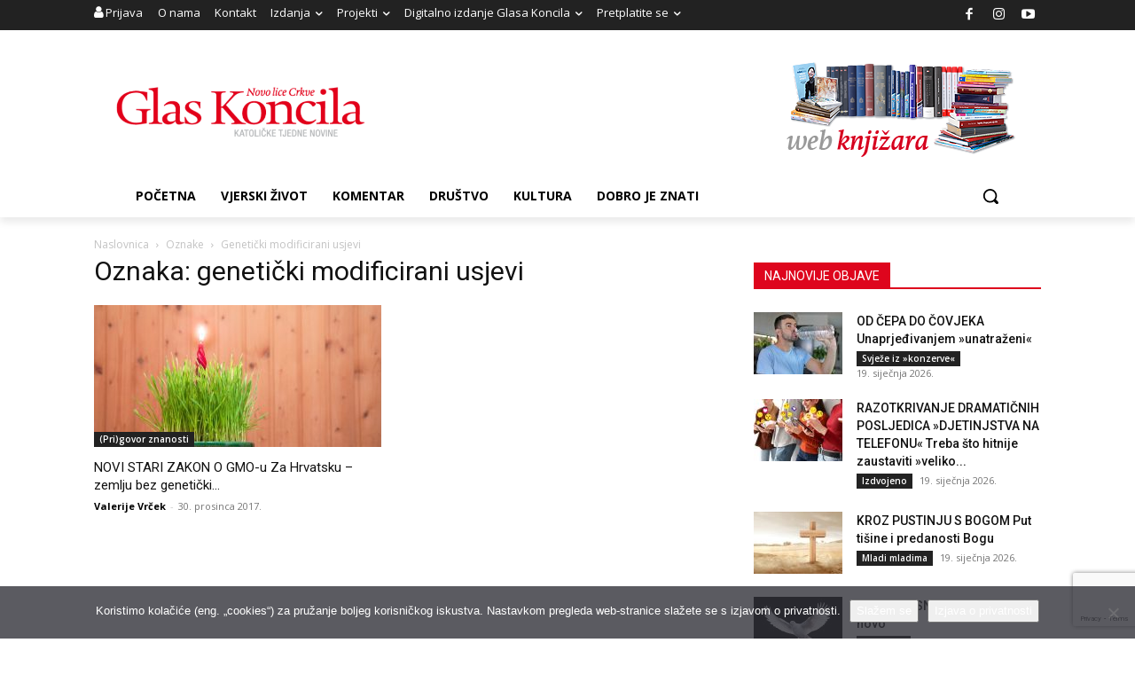

--- FILE ---
content_type: text/html; charset=utf-8
request_url: https://www.google.com/recaptcha/api2/anchor?ar=1&k=6LdAkoAUAAAAAIYRdkLx7_csStnjw-L6WY2aX7cP&co=aHR0cHM6Ly93d3cuZ2xhcy1rb25jaWxhLmhyOjQ0Mw..&hl=en&v=PoyoqOPhxBO7pBk68S4YbpHZ&size=invisible&anchor-ms=20000&execute-ms=30000&cb=ct3wkij855w9
body_size: 48587
content:
<!DOCTYPE HTML><html dir="ltr" lang="en"><head><meta http-equiv="Content-Type" content="text/html; charset=UTF-8">
<meta http-equiv="X-UA-Compatible" content="IE=edge">
<title>reCAPTCHA</title>
<style type="text/css">
/* cyrillic-ext */
@font-face {
  font-family: 'Roboto';
  font-style: normal;
  font-weight: 400;
  font-stretch: 100%;
  src: url(//fonts.gstatic.com/s/roboto/v48/KFO7CnqEu92Fr1ME7kSn66aGLdTylUAMa3GUBHMdazTgWw.woff2) format('woff2');
  unicode-range: U+0460-052F, U+1C80-1C8A, U+20B4, U+2DE0-2DFF, U+A640-A69F, U+FE2E-FE2F;
}
/* cyrillic */
@font-face {
  font-family: 'Roboto';
  font-style: normal;
  font-weight: 400;
  font-stretch: 100%;
  src: url(//fonts.gstatic.com/s/roboto/v48/KFO7CnqEu92Fr1ME7kSn66aGLdTylUAMa3iUBHMdazTgWw.woff2) format('woff2');
  unicode-range: U+0301, U+0400-045F, U+0490-0491, U+04B0-04B1, U+2116;
}
/* greek-ext */
@font-face {
  font-family: 'Roboto';
  font-style: normal;
  font-weight: 400;
  font-stretch: 100%;
  src: url(//fonts.gstatic.com/s/roboto/v48/KFO7CnqEu92Fr1ME7kSn66aGLdTylUAMa3CUBHMdazTgWw.woff2) format('woff2');
  unicode-range: U+1F00-1FFF;
}
/* greek */
@font-face {
  font-family: 'Roboto';
  font-style: normal;
  font-weight: 400;
  font-stretch: 100%;
  src: url(//fonts.gstatic.com/s/roboto/v48/KFO7CnqEu92Fr1ME7kSn66aGLdTylUAMa3-UBHMdazTgWw.woff2) format('woff2');
  unicode-range: U+0370-0377, U+037A-037F, U+0384-038A, U+038C, U+038E-03A1, U+03A3-03FF;
}
/* math */
@font-face {
  font-family: 'Roboto';
  font-style: normal;
  font-weight: 400;
  font-stretch: 100%;
  src: url(//fonts.gstatic.com/s/roboto/v48/KFO7CnqEu92Fr1ME7kSn66aGLdTylUAMawCUBHMdazTgWw.woff2) format('woff2');
  unicode-range: U+0302-0303, U+0305, U+0307-0308, U+0310, U+0312, U+0315, U+031A, U+0326-0327, U+032C, U+032F-0330, U+0332-0333, U+0338, U+033A, U+0346, U+034D, U+0391-03A1, U+03A3-03A9, U+03B1-03C9, U+03D1, U+03D5-03D6, U+03F0-03F1, U+03F4-03F5, U+2016-2017, U+2034-2038, U+203C, U+2040, U+2043, U+2047, U+2050, U+2057, U+205F, U+2070-2071, U+2074-208E, U+2090-209C, U+20D0-20DC, U+20E1, U+20E5-20EF, U+2100-2112, U+2114-2115, U+2117-2121, U+2123-214F, U+2190, U+2192, U+2194-21AE, U+21B0-21E5, U+21F1-21F2, U+21F4-2211, U+2213-2214, U+2216-22FF, U+2308-230B, U+2310, U+2319, U+231C-2321, U+2336-237A, U+237C, U+2395, U+239B-23B7, U+23D0, U+23DC-23E1, U+2474-2475, U+25AF, U+25B3, U+25B7, U+25BD, U+25C1, U+25CA, U+25CC, U+25FB, U+266D-266F, U+27C0-27FF, U+2900-2AFF, U+2B0E-2B11, U+2B30-2B4C, U+2BFE, U+3030, U+FF5B, U+FF5D, U+1D400-1D7FF, U+1EE00-1EEFF;
}
/* symbols */
@font-face {
  font-family: 'Roboto';
  font-style: normal;
  font-weight: 400;
  font-stretch: 100%;
  src: url(//fonts.gstatic.com/s/roboto/v48/KFO7CnqEu92Fr1ME7kSn66aGLdTylUAMaxKUBHMdazTgWw.woff2) format('woff2');
  unicode-range: U+0001-000C, U+000E-001F, U+007F-009F, U+20DD-20E0, U+20E2-20E4, U+2150-218F, U+2190, U+2192, U+2194-2199, U+21AF, U+21E6-21F0, U+21F3, U+2218-2219, U+2299, U+22C4-22C6, U+2300-243F, U+2440-244A, U+2460-24FF, U+25A0-27BF, U+2800-28FF, U+2921-2922, U+2981, U+29BF, U+29EB, U+2B00-2BFF, U+4DC0-4DFF, U+FFF9-FFFB, U+10140-1018E, U+10190-1019C, U+101A0, U+101D0-101FD, U+102E0-102FB, U+10E60-10E7E, U+1D2C0-1D2D3, U+1D2E0-1D37F, U+1F000-1F0FF, U+1F100-1F1AD, U+1F1E6-1F1FF, U+1F30D-1F30F, U+1F315, U+1F31C, U+1F31E, U+1F320-1F32C, U+1F336, U+1F378, U+1F37D, U+1F382, U+1F393-1F39F, U+1F3A7-1F3A8, U+1F3AC-1F3AF, U+1F3C2, U+1F3C4-1F3C6, U+1F3CA-1F3CE, U+1F3D4-1F3E0, U+1F3ED, U+1F3F1-1F3F3, U+1F3F5-1F3F7, U+1F408, U+1F415, U+1F41F, U+1F426, U+1F43F, U+1F441-1F442, U+1F444, U+1F446-1F449, U+1F44C-1F44E, U+1F453, U+1F46A, U+1F47D, U+1F4A3, U+1F4B0, U+1F4B3, U+1F4B9, U+1F4BB, U+1F4BF, U+1F4C8-1F4CB, U+1F4D6, U+1F4DA, U+1F4DF, U+1F4E3-1F4E6, U+1F4EA-1F4ED, U+1F4F7, U+1F4F9-1F4FB, U+1F4FD-1F4FE, U+1F503, U+1F507-1F50B, U+1F50D, U+1F512-1F513, U+1F53E-1F54A, U+1F54F-1F5FA, U+1F610, U+1F650-1F67F, U+1F687, U+1F68D, U+1F691, U+1F694, U+1F698, U+1F6AD, U+1F6B2, U+1F6B9-1F6BA, U+1F6BC, U+1F6C6-1F6CF, U+1F6D3-1F6D7, U+1F6E0-1F6EA, U+1F6F0-1F6F3, U+1F6F7-1F6FC, U+1F700-1F7FF, U+1F800-1F80B, U+1F810-1F847, U+1F850-1F859, U+1F860-1F887, U+1F890-1F8AD, U+1F8B0-1F8BB, U+1F8C0-1F8C1, U+1F900-1F90B, U+1F93B, U+1F946, U+1F984, U+1F996, U+1F9E9, U+1FA00-1FA6F, U+1FA70-1FA7C, U+1FA80-1FA89, U+1FA8F-1FAC6, U+1FACE-1FADC, U+1FADF-1FAE9, U+1FAF0-1FAF8, U+1FB00-1FBFF;
}
/* vietnamese */
@font-face {
  font-family: 'Roboto';
  font-style: normal;
  font-weight: 400;
  font-stretch: 100%;
  src: url(//fonts.gstatic.com/s/roboto/v48/KFO7CnqEu92Fr1ME7kSn66aGLdTylUAMa3OUBHMdazTgWw.woff2) format('woff2');
  unicode-range: U+0102-0103, U+0110-0111, U+0128-0129, U+0168-0169, U+01A0-01A1, U+01AF-01B0, U+0300-0301, U+0303-0304, U+0308-0309, U+0323, U+0329, U+1EA0-1EF9, U+20AB;
}
/* latin-ext */
@font-face {
  font-family: 'Roboto';
  font-style: normal;
  font-weight: 400;
  font-stretch: 100%;
  src: url(//fonts.gstatic.com/s/roboto/v48/KFO7CnqEu92Fr1ME7kSn66aGLdTylUAMa3KUBHMdazTgWw.woff2) format('woff2');
  unicode-range: U+0100-02BA, U+02BD-02C5, U+02C7-02CC, U+02CE-02D7, U+02DD-02FF, U+0304, U+0308, U+0329, U+1D00-1DBF, U+1E00-1E9F, U+1EF2-1EFF, U+2020, U+20A0-20AB, U+20AD-20C0, U+2113, U+2C60-2C7F, U+A720-A7FF;
}
/* latin */
@font-face {
  font-family: 'Roboto';
  font-style: normal;
  font-weight: 400;
  font-stretch: 100%;
  src: url(//fonts.gstatic.com/s/roboto/v48/KFO7CnqEu92Fr1ME7kSn66aGLdTylUAMa3yUBHMdazQ.woff2) format('woff2');
  unicode-range: U+0000-00FF, U+0131, U+0152-0153, U+02BB-02BC, U+02C6, U+02DA, U+02DC, U+0304, U+0308, U+0329, U+2000-206F, U+20AC, U+2122, U+2191, U+2193, U+2212, U+2215, U+FEFF, U+FFFD;
}
/* cyrillic-ext */
@font-face {
  font-family: 'Roboto';
  font-style: normal;
  font-weight: 500;
  font-stretch: 100%;
  src: url(//fonts.gstatic.com/s/roboto/v48/KFO7CnqEu92Fr1ME7kSn66aGLdTylUAMa3GUBHMdazTgWw.woff2) format('woff2');
  unicode-range: U+0460-052F, U+1C80-1C8A, U+20B4, U+2DE0-2DFF, U+A640-A69F, U+FE2E-FE2F;
}
/* cyrillic */
@font-face {
  font-family: 'Roboto';
  font-style: normal;
  font-weight: 500;
  font-stretch: 100%;
  src: url(//fonts.gstatic.com/s/roboto/v48/KFO7CnqEu92Fr1ME7kSn66aGLdTylUAMa3iUBHMdazTgWw.woff2) format('woff2');
  unicode-range: U+0301, U+0400-045F, U+0490-0491, U+04B0-04B1, U+2116;
}
/* greek-ext */
@font-face {
  font-family: 'Roboto';
  font-style: normal;
  font-weight: 500;
  font-stretch: 100%;
  src: url(//fonts.gstatic.com/s/roboto/v48/KFO7CnqEu92Fr1ME7kSn66aGLdTylUAMa3CUBHMdazTgWw.woff2) format('woff2');
  unicode-range: U+1F00-1FFF;
}
/* greek */
@font-face {
  font-family: 'Roboto';
  font-style: normal;
  font-weight: 500;
  font-stretch: 100%;
  src: url(//fonts.gstatic.com/s/roboto/v48/KFO7CnqEu92Fr1ME7kSn66aGLdTylUAMa3-UBHMdazTgWw.woff2) format('woff2');
  unicode-range: U+0370-0377, U+037A-037F, U+0384-038A, U+038C, U+038E-03A1, U+03A3-03FF;
}
/* math */
@font-face {
  font-family: 'Roboto';
  font-style: normal;
  font-weight: 500;
  font-stretch: 100%;
  src: url(//fonts.gstatic.com/s/roboto/v48/KFO7CnqEu92Fr1ME7kSn66aGLdTylUAMawCUBHMdazTgWw.woff2) format('woff2');
  unicode-range: U+0302-0303, U+0305, U+0307-0308, U+0310, U+0312, U+0315, U+031A, U+0326-0327, U+032C, U+032F-0330, U+0332-0333, U+0338, U+033A, U+0346, U+034D, U+0391-03A1, U+03A3-03A9, U+03B1-03C9, U+03D1, U+03D5-03D6, U+03F0-03F1, U+03F4-03F5, U+2016-2017, U+2034-2038, U+203C, U+2040, U+2043, U+2047, U+2050, U+2057, U+205F, U+2070-2071, U+2074-208E, U+2090-209C, U+20D0-20DC, U+20E1, U+20E5-20EF, U+2100-2112, U+2114-2115, U+2117-2121, U+2123-214F, U+2190, U+2192, U+2194-21AE, U+21B0-21E5, U+21F1-21F2, U+21F4-2211, U+2213-2214, U+2216-22FF, U+2308-230B, U+2310, U+2319, U+231C-2321, U+2336-237A, U+237C, U+2395, U+239B-23B7, U+23D0, U+23DC-23E1, U+2474-2475, U+25AF, U+25B3, U+25B7, U+25BD, U+25C1, U+25CA, U+25CC, U+25FB, U+266D-266F, U+27C0-27FF, U+2900-2AFF, U+2B0E-2B11, U+2B30-2B4C, U+2BFE, U+3030, U+FF5B, U+FF5D, U+1D400-1D7FF, U+1EE00-1EEFF;
}
/* symbols */
@font-face {
  font-family: 'Roboto';
  font-style: normal;
  font-weight: 500;
  font-stretch: 100%;
  src: url(//fonts.gstatic.com/s/roboto/v48/KFO7CnqEu92Fr1ME7kSn66aGLdTylUAMaxKUBHMdazTgWw.woff2) format('woff2');
  unicode-range: U+0001-000C, U+000E-001F, U+007F-009F, U+20DD-20E0, U+20E2-20E4, U+2150-218F, U+2190, U+2192, U+2194-2199, U+21AF, U+21E6-21F0, U+21F3, U+2218-2219, U+2299, U+22C4-22C6, U+2300-243F, U+2440-244A, U+2460-24FF, U+25A0-27BF, U+2800-28FF, U+2921-2922, U+2981, U+29BF, U+29EB, U+2B00-2BFF, U+4DC0-4DFF, U+FFF9-FFFB, U+10140-1018E, U+10190-1019C, U+101A0, U+101D0-101FD, U+102E0-102FB, U+10E60-10E7E, U+1D2C0-1D2D3, U+1D2E0-1D37F, U+1F000-1F0FF, U+1F100-1F1AD, U+1F1E6-1F1FF, U+1F30D-1F30F, U+1F315, U+1F31C, U+1F31E, U+1F320-1F32C, U+1F336, U+1F378, U+1F37D, U+1F382, U+1F393-1F39F, U+1F3A7-1F3A8, U+1F3AC-1F3AF, U+1F3C2, U+1F3C4-1F3C6, U+1F3CA-1F3CE, U+1F3D4-1F3E0, U+1F3ED, U+1F3F1-1F3F3, U+1F3F5-1F3F7, U+1F408, U+1F415, U+1F41F, U+1F426, U+1F43F, U+1F441-1F442, U+1F444, U+1F446-1F449, U+1F44C-1F44E, U+1F453, U+1F46A, U+1F47D, U+1F4A3, U+1F4B0, U+1F4B3, U+1F4B9, U+1F4BB, U+1F4BF, U+1F4C8-1F4CB, U+1F4D6, U+1F4DA, U+1F4DF, U+1F4E3-1F4E6, U+1F4EA-1F4ED, U+1F4F7, U+1F4F9-1F4FB, U+1F4FD-1F4FE, U+1F503, U+1F507-1F50B, U+1F50D, U+1F512-1F513, U+1F53E-1F54A, U+1F54F-1F5FA, U+1F610, U+1F650-1F67F, U+1F687, U+1F68D, U+1F691, U+1F694, U+1F698, U+1F6AD, U+1F6B2, U+1F6B9-1F6BA, U+1F6BC, U+1F6C6-1F6CF, U+1F6D3-1F6D7, U+1F6E0-1F6EA, U+1F6F0-1F6F3, U+1F6F7-1F6FC, U+1F700-1F7FF, U+1F800-1F80B, U+1F810-1F847, U+1F850-1F859, U+1F860-1F887, U+1F890-1F8AD, U+1F8B0-1F8BB, U+1F8C0-1F8C1, U+1F900-1F90B, U+1F93B, U+1F946, U+1F984, U+1F996, U+1F9E9, U+1FA00-1FA6F, U+1FA70-1FA7C, U+1FA80-1FA89, U+1FA8F-1FAC6, U+1FACE-1FADC, U+1FADF-1FAE9, U+1FAF0-1FAF8, U+1FB00-1FBFF;
}
/* vietnamese */
@font-face {
  font-family: 'Roboto';
  font-style: normal;
  font-weight: 500;
  font-stretch: 100%;
  src: url(//fonts.gstatic.com/s/roboto/v48/KFO7CnqEu92Fr1ME7kSn66aGLdTylUAMa3OUBHMdazTgWw.woff2) format('woff2');
  unicode-range: U+0102-0103, U+0110-0111, U+0128-0129, U+0168-0169, U+01A0-01A1, U+01AF-01B0, U+0300-0301, U+0303-0304, U+0308-0309, U+0323, U+0329, U+1EA0-1EF9, U+20AB;
}
/* latin-ext */
@font-face {
  font-family: 'Roboto';
  font-style: normal;
  font-weight: 500;
  font-stretch: 100%;
  src: url(//fonts.gstatic.com/s/roboto/v48/KFO7CnqEu92Fr1ME7kSn66aGLdTylUAMa3KUBHMdazTgWw.woff2) format('woff2');
  unicode-range: U+0100-02BA, U+02BD-02C5, U+02C7-02CC, U+02CE-02D7, U+02DD-02FF, U+0304, U+0308, U+0329, U+1D00-1DBF, U+1E00-1E9F, U+1EF2-1EFF, U+2020, U+20A0-20AB, U+20AD-20C0, U+2113, U+2C60-2C7F, U+A720-A7FF;
}
/* latin */
@font-face {
  font-family: 'Roboto';
  font-style: normal;
  font-weight: 500;
  font-stretch: 100%;
  src: url(//fonts.gstatic.com/s/roboto/v48/KFO7CnqEu92Fr1ME7kSn66aGLdTylUAMa3yUBHMdazQ.woff2) format('woff2');
  unicode-range: U+0000-00FF, U+0131, U+0152-0153, U+02BB-02BC, U+02C6, U+02DA, U+02DC, U+0304, U+0308, U+0329, U+2000-206F, U+20AC, U+2122, U+2191, U+2193, U+2212, U+2215, U+FEFF, U+FFFD;
}
/* cyrillic-ext */
@font-face {
  font-family: 'Roboto';
  font-style: normal;
  font-weight: 900;
  font-stretch: 100%;
  src: url(//fonts.gstatic.com/s/roboto/v48/KFO7CnqEu92Fr1ME7kSn66aGLdTylUAMa3GUBHMdazTgWw.woff2) format('woff2');
  unicode-range: U+0460-052F, U+1C80-1C8A, U+20B4, U+2DE0-2DFF, U+A640-A69F, U+FE2E-FE2F;
}
/* cyrillic */
@font-face {
  font-family: 'Roboto';
  font-style: normal;
  font-weight: 900;
  font-stretch: 100%;
  src: url(//fonts.gstatic.com/s/roboto/v48/KFO7CnqEu92Fr1ME7kSn66aGLdTylUAMa3iUBHMdazTgWw.woff2) format('woff2');
  unicode-range: U+0301, U+0400-045F, U+0490-0491, U+04B0-04B1, U+2116;
}
/* greek-ext */
@font-face {
  font-family: 'Roboto';
  font-style: normal;
  font-weight: 900;
  font-stretch: 100%;
  src: url(//fonts.gstatic.com/s/roboto/v48/KFO7CnqEu92Fr1ME7kSn66aGLdTylUAMa3CUBHMdazTgWw.woff2) format('woff2');
  unicode-range: U+1F00-1FFF;
}
/* greek */
@font-face {
  font-family: 'Roboto';
  font-style: normal;
  font-weight: 900;
  font-stretch: 100%;
  src: url(//fonts.gstatic.com/s/roboto/v48/KFO7CnqEu92Fr1ME7kSn66aGLdTylUAMa3-UBHMdazTgWw.woff2) format('woff2');
  unicode-range: U+0370-0377, U+037A-037F, U+0384-038A, U+038C, U+038E-03A1, U+03A3-03FF;
}
/* math */
@font-face {
  font-family: 'Roboto';
  font-style: normal;
  font-weight: 900;
  font-stretch: 100%;
  src: url(//fonts.gstatic.com/s/roboto/v48/KFO7CnqEu92Fr1ME7kSn66aGLdTylUAMawCUBHMdazTgWw.woff2) format('woff2');
  unicode-range: U+0302-0303, U+0305, U+0307-0308, U+0310, U+0312, U+0315, U+031A, U+0326-0327, U+032C, U+032F-0330, U+0332-0333, U+0338, U+033A, U+0346, U+034D, U+0391-03A1, U+03A3-03A9, U+03B1-03C9, U+03D1, U+03D5-03D6, U+03F0-03F1, U+03F4-03F5, U+2016-2017, U+2034-2038, U+203C, U+2040, U+2043, U+2047, U+2050, U+2057, U+205F, U+2070-2071, U+2074-208E, U+2090-209C, U+20D0-20DC, U+20E1, U+20E5-20EF, U+2100-2112, U+2114-2115, U+2117-2121, U+2123-214F, U+2190, U+2192, U+2194-21AE, U+21B0-21E5, U+21F1-21F2, U+21F4-2211, U+2213-2214, U+2216-22FF, U+2308-230B, U+2310, U+2319, U+231C-2321, U+2336-237A, U+237C, U+2395, U+239B-23B7, U+23D0, U+23DC-23E1, U+2474-2475, U+25AF, U+25B3, U+25B7, U+25BD, U+25C1, U+25CA, U+25CC, U+25FB, U+266D-266F, U+27C0-27FF, U+2900-2AFF, U+2B0E-2B11, U+2B30-2B4C, U+2BFE, U+3030, U+FF5B, U+FF5D, U+1D400-1D7FF, U+1EE00-1EEFF;
}
/* symbols */
@font-face {
  font-family: 'Roboto';
  font-style: normal;
  font-weight: 900;
  font-stretch: 100%;
  src: url(//fonts.gstatic.com/s/roboto/v48/KFO7CnqEu92Fr1ME7kSn66aGLdTylUAMaxKUBHMdazTgWw.woff2) format('woff2');
  unicode-range: U+0001-000C, U+000E-001F, U+007F-009F, U+20DD-20E0, U+20E2-20E4, U+2150-218F, U+2190, U+2192, U+2194-2199, U+21AF, U+21E6-21F0, U+21F3, U+2218-2219, U+2299, U+22C4-22C6, U+2300-243F, U+2440-244A, U+2460-24FF, U+25A0-27BF, U+2800-28FF, U+2921-2922, U+2981, U+29BF, U+29EB, U+2B00-2BFF, U+4DC0-4DFF, U+FFF9-FFFB, U+10140-1018E, U+10190-1019C, U+101A0, U+101D0-101FD, U+102E0-102FB, U+10E60-10E7E, U+1D2C0-1D2D3, U+1D2E0-1D37F, U+1F000-1F0FF, U+1F100-1F1AD, U+1F1E6-1F1FF, U+1F30D-1F30F, U+1F315, U+1F31C, U+1F31E, U+1F320-1F32C, U+1F336, U+1F378, U+1F37D, U+1F382, U+1F393-1F39F, U+1F3A7-1F3A8, U+1F3AC-1F3AF, U+1F3C2, U+1F3C4-1F3C6, U+1F3CA-1F3CE, U+1F3D4-1F3E0, U+1F3ED, U+1F3F1-1F3F3, U+1F3F5-1F3F7, U+1F408, U+1F415, U+1F41F, U+1F426, U+1F43F, U+1F441-1F442, U+1F444, U+1F446-1F449, U+1F44C-1F44E, U+1F453, U+1F46A, U+1F47D, U+1F4A3, U+1F4B0, U+1F4B3, U+1F4B9, U+1F4BB, U+1F4BF, U+1F4C8-1F4CB, U+1F4D6, U+1F4DA, U+1F4DF, U+1F4E3-1F4E6, U+1F4EA-1F4ED, U+1F4F7, U+1F4F9-1F4FB, U+1F4FD-1F4FE, U+1F503, U+1F507-1F50B, U+1F50D, U+1F512-1F513, U+1F53E-1F54A, U+1F54F-1F5FA, U+1F610, U+1F650-1F67F, U+1F687, U+1F68D, U+1F691, U+1F694, U+1F698, U+1F6AD, U+1F6B2, U+1F6B9-1F6BA, U+1F6BC, U+1F6C6-1F6CF, U+1F6D3-1F6D7, U+1F6E0-1F6EA, U+1F6F0-1F6F3, U+1F6F7-1F6FC, U+1F700-1F7FF, U+1F800-1F80B, U+1F810-1F847, U+1F850-1F859, U+1F860-1F887, U+1F890-1F8AD, U+1F8B0-1F8BB, U+1F8C0-1F8C1, U+1F900-1F90B, U+1F93B, U+1F946, U+1F984, U+1F996, U+1F9E9, U+1FA00-1FA6F, U+1FA70-1FA7C, U+1FA80-1FA89, U+1FA8F-1FAC6, U+1FACE-1FADC, U+1FADF-1FAE9, U+1FAF0-1FAF8, U+1FB00-1FBFF;
}
/* vietnamese */
@font-face {
  font-family: 'Roboto';
  font-style: normal;
  font-weight: 900;
  font-stretch: 100%;
  src: url(//fonts.gstatic.com/s/roboto/v48/KFO7CnqEu92Fr1ME7kSn66aGLdTylUAMa3OUBHMdazTgWw.woff2) format('woff2');
  unicode-range: U+0102-0103, U+0110-0111, U+0128-0129, U+0168-0169, U+01A0-01A1, U+01AF-01B0, U+0300-0301, U+0303-0304, U+0308-0309, U+0323, U+0329, U+1EA0-1EF9, U+20AB;
}
/* latin-ext */
@font-face {
  font-family: 'Roboto';
  font-style: normal;
  font-weight: 900;
  font-stretch: 100%;
  src: url(//fonts.gstatic.com/s/roboto/v48/KFO7CnqEu92Fr1ME7kSn66aGLdTylUAMa3KUBHMdazTgWw.woff2) format('woff2');
  unicode-range: U+0100-02BA, U+02BD-02C5, U+02C7-02CC, U+02CE-02D7, U+02DD-02FF, U+0304, U+0308, U+0329, U+1D00-1DBF, U+1E00-1E9F, U+1EF2-1EFF, U+2020, U+20A0-20AB, U+20AD-20C0, U+2113, U+2C60-2C7F, U+A720-A7FF;
}
/* latin */
@font-face {
  font-family: 'Roboto';
  font-style: normal;
  font-weight: 900;
  font-stretch: 100%;
  src: url(//fonts.gstatic.com/s/roboto/v48/KFO7CnqEu92Fr1ME7kSn66aGLdTylUAMa3yUBHMdazQ.woff2) format('woff2');
  unicode-range: U+0000-00FF, U+0131, U+0152-0153, U+02BB-02BC, U+02C6, U+02DA, U+02DC, U+0304, U+0308, U+0329, U+2000-206F, U+20AC, U+2122, U+2191, U+2193, U+2212, U+2215, U+FEFF, U+FFFD;
}

</style>
<link rel="stylesheet" type="text/css" href="https://www.gstatic.com/recaptcha/releases/PoyoqOPhxBO7pBk68S4YbpHZ/styles__ltr.css">
<script nonce="iJt_Y0aCxc98EWyWWlzIqg" type="text/javascript">window['__recaptcha_api'] = 'https://www.google.com/recaptcha/api2/';</script>
<script type="text/javascript" src="https://www.gstatic.com/recaptcha/releases/PoyoqOPhxBO7pBk68S4YbpHZ/recaptcha__en.js" nonce="iJt_Y0aCxc98EWyWWlzIqg">
      
    </script></head>
<body><div id="rc-anchor-alert" class="rc-anchor-alert"></div>
<input type="hidden" id="recaptcha-token" value="[base64]">
<script type="text/javascript" nonce="iJt_Y0aCxc98EWyWWlzIqg">
      recaptcha.anchor.Main.init("[\x22ainput\x22,[\x22bgdata\x22,\x22\x22,\[base64]/[base64]/[base64]/[base64]/cjw8ejpyPj4+eil9Y2F0Y2gobCl7dGhyb3cgbDt9fSxIPWZ1bmN0aW9uKHcsdCx6KXtpZih3PT0xOTR8fHc9PTIwOCl0LnZbd10/dC52W3ddLmNvbmNhdCh6KTp0LnZbd109b2Yoeix0KTtlbHNle2lmKHQuYkImJnchPTMxNylyZXR1cm47dz09NjZ8fHc9PTEyMnx8dz09NDcwfHx3PT00NHx8dz09NDE2fHx3PT0zOTd8fHc9PTQyMXx8dz09Njh8fHc9PTcwfHx3PT0xODQ/[base64]/[base64]/[base64]/bmV3IGRbVl0oSlswXSk6cD09Mj9uZXcgZFtWXShKWzBdLEpbMV0pOnA9PTM/bmV3IGRbVl0oSlswXSxKWzFdLEpbMl0pOnA9PTQ/[base64]/[base64]/[base64]/[base64]\x22,\[base64]\x22,\[base64]/CMO4wr83w7R4VDDClMKqShbDnB7CsRPCscKoIsO5wrAKwq/DuihUMho7w5FLwogKdMKkR3PDsxRua3PDvMKXwq5+UMKGeMKnwpA+ZMOkw71KFWITwqbDrcKcNHjDssOewovDpsKmTyVYw5J/[base64]/Bk51wqIzw4tdwp4yAHYKwoXDpsKwEcOUw6zCkm0PwrEcXipkw4XCqMKCw6Zzw4bDhREDw7fDkgxFX8OVQsOrw7/CjGFKwrzDtzsbAEHCqho3w4AVw5HDug9twpEjKgHCs8KzwpjCtEvDjMOfwro8Z8KjYMKOQw0rwofDpzPCpcKUQyBGWTErahHCqRgoYGg/[base64]/[base64]/CvMO+w61cdXsxfMOgfC7CtsO7Oi/DtsO3w7MTwpUEFMOKw6RQRcKuZg1HbsOjwrfDkwFAw5vCiyvDk2/DoFHCnMOIwoFWw7/CkSDCuQlqw6UGwrLCusOewpUlQG/DvMK4WAB2aFFrwr9EOSXCsMKybsKpM1d4wpJOwpREAMK9VcO+w4jDi8Knw4/Dhyx5WcKPPCXCrFJgJz0ZwqRPaVUlUMK/GGFiYXoRbXxTbVUHIcODKj1FwoHDi3zDkcKUw6Ilw63DvDLDiFtyacKOw57CvWkzNMKUb0TCmsOpwqQjw6/Cu3cZw5jDicKiw5rDi8OpCMKswpjDqnhGKsOpwohEwpQfwpI/O3NiQ3oAAsKSwqnDncKQOMOSwoHCkkF9w4fCsmgbwoVgwptgw7IxVsO9EMOHwpovR8OcwoUlThZ6woFyCUNMwq80CcObwprDujrDuMKOwprClRXCg3rDl8OIJsOmTsKTwqkgwocKCcOQwrozZ8Kmwpklw5vCtC7DpWd5aEbDmSI3JMKOwrLDicK/eEfCrQRzwpM/w4gSwpPCkxkucmzDscOjwq4Fw7rDkcKDw4J9Y3RjwqjDl8KwwpLDlcKSwqBMXcKJw4fCrMK0TcOUdMOwExgMJcOIw5LDkwEIwqbCoX0Nw7EZw6nDkwUTXcODQMOPccOWZcONw7gaCsOdJBLDsMOyBMKcw5ccUljDlsK/wrrCuCbDqG1UdHNqBlstwovDsR3Cqg3DvMOlcnLDojrCqHzCjgvCnMOVwp9UwpwDemhbwqHCvlBtw7fDhcOZw5/[base64]/DksObVA49TcOYdEseYG3DkWoUEwbCtVJqK8OLwqkSLjsRYRDDssK3DWBEwozDkxnDssK4w7o7GEnDpMOyAV/DkBQ6aMK2YmIQw4HDvlTDiMKZw6Rvw40XCMOMdVPCl8K8wql8d2XDr8KwSjLDjMK/eMOnwrzCkT8fwqPCmFZPwr0kP8O9E2XCv3bDlz7Cg8KsLsO8wp0occOFHMO6LMOzAcK5aEHCkjV7VsKJX8KKfycTwqHDuMObwpALLsOERFLDq8O/w5/CgWQxbMOKwqJswp4Cw4fCiV0yO8KbwopkMcOKwqUhVWlxw5/DsMKsLsK4w5PDuMKLIcKjOg7Du8OJwrx0wrbDhMKjwq7DscKzbcOdLC4bw6Q7TMKiRcKGTCkIwr0uGT7DmWE8DngTw7DCisK9wpdfwrrDucOsciLChhrCrMKwL8O7w6XCvkzCgsK4IsKSN8KLTC1Bwr0ResKjU8O0H8K/[base64]/DhsOXacKHWUg7B8KxwqUxwqbCuhdKK3ADIhlhwqrCuFIyw54vwqFlOWLDksOSwpjCpCA4ecKuPcKKwocdG3dhwqA3FsOccMK7eCtHI2vCrcKxwq/Cv8OAe8OAw6vDkSB8w6PCvsOJeMKGw4x3wqXDrgg7w4PCv8OgY8OFHMKRwoLCjMKqM8OXwpp/[base64]/DnMOaPcOGXAXDp8KcC8KXaBPDs8KewqZdwpTCmMO5w6/DhjbCpSjDkcKzaXrDklDDp2hhwoPCnsOdw7gqwp7DisKPU8KZwo/ClMKYwp1fWMKOwp7DpzTDmkDDsR3Dvj/DnsOvccK3woPDmcOnwoHDm8OcwofDiWzCocOWDcOndD7CucOoMMOGw6Y5AQV6U8OlUcKGUxVDVU3DgMOcwq/[base64]/[base64]/CgUVnHMKdwr3DnBnDnGdRw7bDg8OYYi7CucOgZsOTI00jbgTDvyhkwpgEwp7DtRLDqDYFwpTDnsKGX8KIF8KDw5fDnMOgw68vPMKQccK5DC/CpizDhR4tNBXCvsO+wqInaVZ7w6bDtnc5fD3Cg14eM8OoQ1lHw4bCki/CuHsCw6xrwpBpLTLDisK/AExPLxxAw7DDiRp1wqnDusKTcw3Cr8KEw53DqW3DszzCosKCwoLDhsKJw4MTMcOwwpjCkxnCtR3CuyLCtmZgwr9Tw4DDtA/DgQIwLsKQQcKVw7xTw7prTB/DqR49wodOJsKMdi93w6k5wod+wqNDw6zDrsOaw4HDq8KOwpdmw7VYw4rCicKLeCTDssO3KMO1wrljbMKMECs3w7gew6zCjMK4DS5Xwqsnw7nCo0xWw5BaGyF3eMKUICfCu8OiwofDtk3DmRk+cDweJ8OJE8Oaw7/DqHtragHDq8O9G8K2A2JVM1h7w5vCnBc+Slpbw6LDg8KdwoQIwr7CpScHVThSw7XCv3NDw6HDrcOsw48gw40vM2PCoMOCKMOqw58Ke8Kcw6lXMjTCv8OXIsOGQ8OXIErCgX3DnSbDs3zCqsO5G8K8I8OsU3TDkwXDjBfDpMOrwpPCicK9w7ABXcOmw6xlNg/DsnnChHnCgHzDrQ0qX3DDo8Opw6PDh8K9wpHDgGNeDFDCpVthc8K1w77Dq8KPwoXCux3ClTkpbmYwDWJjXnfDgGvCl8KawqzCh8KnEcKLwofDo8OVYHzDkGrDj1XDk8OSLMOSwonDpMKfw5PDgsK5DxETwrlawrXCm1d1wpvChMOUw4EWwr5EwpDCpMKMUR/DnWrDmMOIwociw48XfMKBw4HCim7Ds8Odw6XDrsO6YQPDhcOUw7DCkh/CqMKDDG3CjnEkw47CpMOIw4U6J8O/[base64]/eBnDlm/CsmFAEcO0K8KOUcOTKcK3DcKmwqkIw4fDiDTCtsOxW8OtwpLCkGrCk8OKw4MNYGoMw4R1wqLCrxnCsjPDoDYpZ8OmM8O6w4pWLcKLw55ZFlPDt0k1wqzDtjfCjUdcV0vDpMOzNMKiH8O9wopBw7oLasOyD05iwpPDmsOIw6XChsKGFUh5G8K8f8OPw7/[base64]/[base64]/w7dzwqcBwpZpUjjCv3d1Xj0uEsKpTGfDsMOjIVfCj1QIfFZEw5sawqjCgzcgwq5VDx7Dqyp0w4jDtSVxwrTDiE7DhhkBIMO0w6jDkXoww6bCrnFZw7JeO8KEeMK3bMKBHcKbLcKUPERzw6JTw6XDgwE+BT4ewrHCvcK2KWhGwrLDvnMYwokww7/CiGnDoBDCohbCmsOwSsKGwqB/wowrwqsBZcONw7bCogghMcOuSn3CkFHDlMOgLD3CqBgcTVBOHsK5KjNYwoZxwq3CtXJvwqHCpsKGw4XChTIkE8KlwpHCi8OuwoldwqojJWZ0RzzCt0PDlzPDoWbCtsKaQsKRwr/CrnHCo0Qvwo4tC8KwalnCpMKiwqHCiMKxGMOAfhJhw6pmwp50wr5Lwrk5EsKYCStkFzh2O8OyPwfDkcKIw4QYw6DDhAlqw4ANwqwNwpNLCG9BIXw3NsOLUSjConrDqcO4S1d+wo7DkMK/[base64]/CtjhxOjB1QsKNwq7DmsKSwrDDsipCIcK1e2HCmWlSwrJswrvCmcKXBhZuFMKve8OSWUjDpnfDicOwIzxQXVkpwqjDuETDkyfCvz7DgsORBsO/I8KIwpzCgMOmMiw1wqPCkcOiSjh8w6LCncO3wrHDmsKxOMK7UQdQw4sBw7RmwrHDssOAwolVB2rDp8Khw6B4OTI0wp8uF8KITjPCqV5yem57w49pXMODXMOPw4UJw51ZB8KLWh1QwrNhwqvDv8KwXzdgw43CksKwwq/DucOTMAfDvH0qw5nDkRkwS8OWO2g0aW7DqwrCsTtpw6I1PmtqwrVub8OiViFUwoLDvS/[base64]/[base64]/[base64]/Dl8OkT8Kcw6rDvHUeA8O0TsKCUWfChyN6wpFzw7PCvGVxQzpPw5DCkyA+wrxXDcOPY8OOGj1fagI5wqHCmX0kwrjCkUrCnVPDl8KQVl/CvFl0HcOvw5ctw4kGD8KiF1dYb8KxQ8KZw7h3w7UHIhZhb8O/w7vCocOEDcK6BBrCisK6I8KSwp7CrMOXw6YSwpjDqMOZwqBqLh8iw7fDvsORWjbDk8OAWMOLwp12W8ONcVNOMRTDvMKrCMKdwrfCgcKLPnDCjHjDo3bCpzQsY8ONBcOvwozDgcOSwolFw7lgZlg9LcO6wr9CEcO5U1DCnMKMRhHDpRkTB0R0LA/CtsK4wqZ8AyrCtcORIHrDqVzCh8OKwo0mNcOrwpbDgMKFMcKPRmjDr8K0w4Q6woTCrMKRw5jDslrCknoYw6oMwpwfw5LCg8K5wo/CpcODbMKHYcKvw5BOwqTCrcKjwo19wr/CqTVhYcKfHcOhNk7DrMK1TFnClMK1wpQzwokow6UOC8O1bsKow48cw7/[base64]/DkcOewpTDjsK9ZcKLw5YEbTHCmsO3TQ0UwpXCncOmw4tfw5gaw7/[base64]/Y8Oow61Ww5FjwobCj8K/[base64]/w47CicK8bUJ+ZMONwq7CsVMswpzCmg3DpAk4w7Q0NCFrwp7DhlFEI2TCtzMww6vCr3HDkEgFw7w1DMKTw7TCvBnDu8KRw4s7wrXCq1Bqw5BHRcKkccKIQMKdbnLDgidlB0oYFMOWBDMrw7XCkHLDicK6w5nCvsKkcgdpw7ttw6dVWmEQw7HDrmvCs8KlGA3Crz/CoxvCncOZM2Y/UVRFwozCucObHsK4wrnCusOTNMOvV8OHWDrCk8KWOkfCk8OrI0NJw5gZCgQzwrZHwqAAOMOtwrksw5PDkMO+wpk4DGvChlFhOVbDvB/[base64]/CuDHCsF8WfcOcdX3ChDxPHMKsP8KEw43CrQLDkHwJwp8VwplLw4hpw57DicOzw6rDqsKgSjXDsgwNfUl/B00Hwr1NwqVywpF+w7tVBybClk/Ch8K2wqcdw61+w5PCtmwlw6LDswvDvsKSw6HCnlrDpTTDtcKePWAaNcONw5pqwrDCscOVwrkIwpIiw6YUQMOewpXDtMK/Fn7CiMO6wrA0w4zDqj4fw7/[base64]/Dqm00w6XCjMKSwrknw4gAdnA6GFoXwo8rwr/CvlsIQ8Kow5fCmi8JKjXDqihNJMKXcMOLXw3DiMOgwrI5B8KucQRzw6Ejw5HDt8OILRnDhA3DocKXGTw/w7DClMKHw5PCusOIwoDCnFcWworCgyvCi8OIEXtYcxELwojCssOtw4nCgMKHw742cCMnVksTw4fCq1DCrHLCjcOww5/[base64]/[base64]/CnsKcOcK1XFtKwozCm3k4CcOhw7HCmH93CVnCkFNXwoktIMKNKArCh8OoIcK3SDtaZVQoGcOrByvCgMO3w7EBE3QmwpjCq05YwovDi8O7Syc2aRIUw6NtwrfDk8Ohw4bCiUjDl8O+DsOOwrnCvg/DtHbDhy1NN8O1emjDpcKUbcOJwqZwwqLDgRPDkcK+wpd2w5JKwpjCrVogc8KAFFEkwpRWwoQFw7zDq1UJW8Kdw6ZWwqzDmsO5w7jCqi0rBHrDhsKPw58bw6HCkgpoWMOiG8KAw5taw5MBYAvDhcOowo3DoRhvw5zCngYRw4nDimsEwr/Dhm97wrRJE2/CmGrDhsKzwozCp8Oewp4Jw4LCi8KhSV/Dp8KnVcK6wohZwp0pw5/[base64]/JsO2JcKAwrgdbcKXDicXYFAnVGzDrgvDkcKld8Knw7HDrMO4UBTCu8KnTxXDkMKVKjwFL8K2YMKgwqTDuzDDo8KJw4jDvcKkwr/DvXsFCCY8wqkRazTDt8KEw5kdw7EIw6pEwqvDgcKtBgsDw4Zjw5TCimXDh8KCEcOoCsOZwpbDhsKHTns7wo8idFsLOcKkw4XCkTPDkcKlwo0hZsKLDxEXw7vDolPCvwjDtX3Ct8OHw4VkDsO4w7vCv8KKfMORwpdHw4/Co2XCocONXcKNwrhxwrN/U0EwwpzCgsOYT2x3wrhrw7jCtEdJw5IOGD88w5I8w4fDk8O+GkQ/awLDrMKDwp8rQcKKwqDCucOuBsKfZ8OPBsKYBjbCm8KTwrDDmMOxB00ORX3CuVpfwofCkyLCssOJMMOhK8ONWkZZf8KEw7LDgcO7w6IJJsOeUcOEY8OvCcOOwoJYwqZXw5bCsnEjwrrDokY3wq3DsTlHw5PDrFcibXdfOcKww7soQcKRGcOhNcOeB8KlF00hwo5MMj/[base64]/BMOfw6dXwrFfMElEBcOUw6Ilw6fCp8O8wovCjn3DkMO4FwoIasK5IBpZdF48cT3DliAfw5nCr20CLMOfDsOZw63Cr0vCsE4UwpM/R8OrIRRcwohIEwHDnMKFw55Jwq8EWVLCpC8tbcKRwpA/WcOEbFXCtcKowp3DoSvDk8OZw4ULw5JGZcOKXcK6w7HDs8K9RB3DnMOXw5XCqsO1NznCrWXDuCl6wocywqvCoMOYQ0zDmBHDs8O2DQnCnsKOwoICdsK8w51lw6lYEDoEDcOONU/ClMOEw49iw7zCncKOwpYoARXDnUbDojNUw7UfwowSKQgHw7pXKBbCj1AKw6zDtMOOYhZlw5NiwpJswovDgi/CoiTDj8OkwqnDnMKBOzEZTsKfwo/Dm3XDqC8WP8OdHMOywohQB8O4w4XCqMKhwqPDg8OCHhd+YhPDkVHCn8OVwq3CklEWw4XCl8OsKl3Cu8K/d8OcOsOVwoPDtyHCpSZiN0vCqXRGwprCnCk/dMKuFMO6M1PDp3rCo0s/S8O/L8OCwpLCr2gww5LDr8K6w6IvKQLDmkVDHSPCiS07wpDDnF3Cg2TCkHdVwpwzwqTClUlrFGcgdsKqMk4sN8O3wpkvwro+w40swpsEaxzCmB1uPsORcsKUwrzChsOIw5/[base64]/Dh8OPwq9KJcOYw6vDkS4KRcO2PX/Dm3XCk8KYd21/w41NH07CsBwZwo7CmQXCjXB6w5Ztw7rDgEcPF8OIdsKbwqt4wqw4wow4wpvDusKCwobCszDCmcORew/DlcOuKcK2LGPDtggjwr8RJsKMw47CpMO2w5dLwpNTwo47aBzDi2zCgicVw6PDrsOvcsK/CwQ4wqoww6DCjcKUwrPDnsO6w6XCnMK0w55Fw4QkCyApwr9yUMOBw5LDqyB+KR4iVsOdwqrDqcOHLE/DmGLDrBZ4H8OXw6bDjcKIwovCkhs4wpnCsMO7U8OgwrE3CxLCgMO2MloBwqzDgk7DtxZOw5hAF1sebyPDgz7DmMKEWVbDmMOMwqFTQ8Oawo7ChsOnwpjCgcOiwoXCj2jDhG/[base64]/[base64]/woxqw5w9w5DCt8OscMKIwozDnsObCcOMeAFEG8KZdgzDiWXCtQnCrcKOX8OwPcKjw4oKwq7ChhPCpsOOwpfCgMOEQnUzwpMnw7HDoMOlw6AmEU00eMKUNCzCpcOge3jCpsKibMKcUl/CmR86RMKYwrDCpXPCoMOMYjoXw54jw5QWwrQrXkAJw7stw4LDgkoFNcOfOcKLwpxOc1sKIHbCh0wvwpXCpWvChMKcNEHDoMKPcMOSw7zDmMOJO8O+K8OJIU/CksOCIgx7wokrWMOMYcOpw5vDhGYmblfClho5w40vwoghWlYFBcKZJMK3w5s5w4oWw7tidMKhwrBrw7BWYMKwVsOAwpBwwo/CvMOMKFNoGDDCg8Oaw73Do8OAw7PDssKVwpBgI0XDhMOlT8ONw6zDqQ5LYcKQw6ROIWPCtcO9wrvDjXrDvsKxExbDkhPDtk9oWcKXACnDmsOhw5sEwozDj1sZLWwzFcOrwpstVsK1wq0NdEHDvsKHfFLDh8Oqw7NPw5nDscK0w6x0SSArw4/Cnjlbw5dKBz80w4rDp8OQw4nDq8KJw7tuwoDCnnUGwpbCvMOJNsOrw7s5ccOaABvClm3CvsK8wrzCrUZEIcOXw5wQHl45ZifCssOLTEvDucKgwoFyw6MQdTPDoCsfwrPDlcKMw7fCmcKLw4xpeFcgAk0/[base64]/DisKzwqZoQnrDu8K1ZkXDosKFeErDn8KBw7gWQMKeTcKkw4kxT0fDhcK2w4XDlAbCu8K5w7zChl7DtcK4wpkCT39OHUwGwpvDt8OPSxzDuBIncMKxw7d4w6c4w4FzP3PCl8O3FXPCiMKvFsKwwrXDjQ4/w6fCnHQ4wrN/w4nCmAHDisOnwqNhPcKbwqnDssORw6LClsK+wrlkOV/DlHpJecOewqbCvMOiw4PDu8KYw6rCq8K7MsOiZGjCr8OmwowjDUZeDcOjG0nCusKwwo/DnMO0V8O5wpvDkXbDqMKuwofDmUVaw4vCmcKpHsOALcKMeHFsGsKLNSc1AhDCpy9Rw55YLSVkBcOaw6/[base64]/CocK3DsOHfT4RfkZsfcOiw5t5w40kwqEewp7CtGEoTH0JYcKvGMO2TQnCn8KFdWR3w5LCt8KNwr/CtFfDt1HCm8OXwrXCssK+w40RwonCicOzw5fCgBk4EMKVw7XDkcKxw5d3fcOZw67DhsOVwqRyU8O7FHvDtEkGwqnDpMOZDE/CuDpiw5osYSB5KkTCpMOQHx4zw5Q1wq4uWCBId0s3wprCt8KpwpdKwqUPB2oHRcKCIztWNMKLwrPCrsKhF8KtScKpw4/[base64]/wp7ChMKfwp7DnVjDusKTwqvDt1BFwrIjw50aw4LDuMKnbsKcwoA6ZsODcsK/Uw3CscOLwoElw4LCphLCrTU6SDLCkzYKwobCkhQ7cTDCsi/CocOvGMKQwpYSWx3DnMKaL2g4wrDChMO1w4LDpsKXfcOvwpd/N0fChMOlbmEnw5nCilrCrsK+w7zDpULDjm7CmMOwVUxiPcK2w6wDK2vDrcK9wrsjMVbCi8KfRsKjAQYyMMKxXzIlSsKSasKFIQ4zdsKMw4zDrsKDGMKIbQ4Jw5bDmz0Xw7DDkDHDkcK4w7Y1A3PCusKsXcKvFcOVLsK/JzNBw78dw6fCkS7DpMOsHmzCqsKEwoLDtsKxKsKGJlMiMsK6w7bDuBgRaGIpwonDhMOKOsO2Mnc/JcOTwoXDusKgw4BEw7bDscKAdB3DvEElIHJ/J8KTw44sw5nDpnbDgcKgMsOyXsOBR1BYwqZJaCFpAHxVwod3w7fDkcKkI8KXwoXDi2nCpMO3BsO0w5N3w6EGw4AoTV5SfwfDmBVAfcK2wpNfbS7DoMK2eGdow7V8C8OiE8OtTwMMw7IZAsOew47CvsKydhPDicOrE28hw61yW2dwbcKkwojCuHsgK8Oaw43Dr8Kowo/DkhrCksO6w7zDkcKXU8Ojwp7DrMOlM8KGw7HDgcOkw5BNZcOOw68Rw4DCiW91wopfw5VPwpExQA3CijxVwq9Kb8OPYMOgfcKNwrR3NcKfVMKVwpTDkMOeTcKIw4PCjzwPYDnCiH/DqxjCrsKrw4J2wqVsw4I6NcKvw7FVw4h3TkTCj8O7w6DClsO4wr3CiMO2wpXDmjfDnMK7w6UPw7Rvw5PDvnTCgQ/[base64]/wocOwqXCmWTDuEd5JcKqD0HCpMKJw6crbT3DkmTCtApbw6LCoMK2esKUwp11w77DmcKbP1FzPMOVw5fDqcKCZ8OUNBrCkxpmX8KAw77DjWFdw5s9w6cDWEPCk8O5WRDDqVl9dcKOw50AcUzCmFbDm8Kxw6/DiR3DrsKNw4RKwrnDsAlzWGkXIUxLw5wlwrfCgx3Clg/DsE9/wqx5C2oXAUfChsO/OsOPwr0OCwcMQg7DnMKncEZvR0MCXcOMWsKmdiJccwLCscKBfcOyMwVZQQpacA0Hwr/DtzdjScKTwpTCsA/CogVBw7krwoY4O2kow4jCjAHCk33DuMKBw6Vbw4Y4esOew6sJwqDCuMOpGFvDhcOJYMKMG8KYw4rDh8OHw43CpTnDjz8hDwTDiw99HkHCl8OYw5cUwrfCjcK5w5TDrwU0w7IyMkPDhx8Pwp3CoRzDo0NbwpTDuFvDlCXChsK4wqYvEsObDcK3w7/[base64]/wpjCv13DlcOPw4/CssOVZU9QRSbCpCXCg8KYHCbDrR/DiBLDlsOMw7RGwqMrw4zCusKPwrXCs8KLfWTDrcKuw5NeAgRrwrQmOsOIFsK7JsKawqpxwrbDv8Olw5xWc8KKw7/DsGcPwrfDl8OOeMKWwrBxVMO1dsOWL8OFa8O3w6LDvEzDjsKMMMKaHTXCsR7DlHQ0woBmw6zDm17CgXbCm8K/XcOpbz/DqcOXdsKPXsO8GBjCksOXwp/DoGF5KMOTN8K4w6rDsD/Dm8O/wqjCksK3ZcKnw6zClsOBw7TCowYgQ8KYecK+XR1UbsK/RCTCgmHDgMOAZsOKT8K/wpXDk8K6HCnChcKfwpHCmT1Ow6/ClhM5ZMOhHDh/wqnCrTvCoMKPwqbCr8O0w6A1MMO8wrzCo8KLJMOnwroYwo7Dh8KSwrPCpMKpFSg4wr9qQkXDrljCkHHCjDvDlF/Du8OBHxQgw5DCl1/DknYqbyrCscOoCsOrwrnCrMKXHsOOw7/[base64]/[base64]/CksKFCsKob2hhwq5Owr/CiEkKMi4/Owx9w4vCm8KSDcKKwrPCn8KoKANjCxZaGlPDvwPDnsOtTm3ChsOJEMKvV8OJwp0Gwr42wq/[base64]/Dr2YFwrnDl3l5YMO1w5/[base64]/[base64]/[base64]/[base64]/ZcKBwqNrw4UgCcKjczjCusK3wo3DmMOBw5LCjw1Gw4B6HcOnw7LDvCDDlsO2FMOEw6Vow6saw6l1wqdOQ2vDskYzw4csTMOHw4FwNMKRbMOdbDZFw5DDhR/CnE7DnFjDvErCskbDt3Q/VBrCoFTDi05fRcOtwoQKwoNkwoYiw5dBw55lOcOFKifDiWN+CMK/w58DVTFuwod0I8Kuw6tLw43CjMOgwqJmFsOFwr5cS8KNwr3DpcKNw6bCtBROwrnCrhASA8KAN8KjFsKMw7Nuwoovw5lbQnTCn8O2KCvCrcK7L1YEw4XDjzM0TinChcOLwr0owpwSOytZZMOMwojDtmDDvcODa8KobsKoA8OlSC3CocKqw5/DrC09w47CvsKfwrzDhRFAwqzCqcK4wrxmw6BOw4/DnRo3C0fCu8OLa8KQw4YZw4TDjCPDvUkCw55Ww4DDrBvDqjdvIcK8BkjDp8K7LSvCqisSIsKtwpPDqsKmd8K4P3dOw6ZUPsKOw4XCh8Kiw5LChcKwezwawqvCngtzDsKfw6zCvh89OH/[base64]/[base64]/DhMOjwo5YwqbCmHLCmSHClMKYEsKSDcO8wqkuwppXw7bCkcODRQNpKCLDlsKnw6B3wo7CtDg9wqJjDsKnw6PDtMKyLcOmwqDDt8KlwpA3w55/Z3RPw55GE1TDmQ/Dv8OlDQ7Dk1jDikBbPcOZw7PCoyQKw5LCocKEOwxBw5fDksKdXMKlMHLDtz3CuU0Ew5JLPwPCjcO2wpdOdHPDuz7Dg8OvMRzDjMK+DTprD8KqAw1owqrChMOncmNMw7ZATyg2w4QwCS7DgcKQwqMiMcOGw77CqcOyCwTCrMOnw7fDoD/DhMO9wpkRwokVBV7CmMKvZcOsAzTDq8K3PmTDkMOXwpl5cjYuw7MqN0VwTsOIwopTwqbCvcO5w5V0XT3Con8iwpJWw5gqw7Qdw7w1w6PCvsKyw7AkYcKQOxPDg8K7woZDwoLCkFTCn8K/[base64]/DtTrDh8OVw6rCgmnCjcOgfsKUw50pwrnCuHwbJDMTA8KjHCQLOsOKJsKYOhvCgQnCnMK2IkoRwpA6w453woDDqcOwT1IPTcKiw4HCuwrCpRTCk8OSw4HCvkZaCxsGwpAnwpDCs0PCnWXCiVUXwp/[base64]/Cm8Kvw5IwwpwaM8K4wq7CohXDl8OhNU7Dr3YkEMKYcMKdMDjCjwXCqiTDhltlb8KXwrnDpgpPEGlQVx9oX2hmw7ojAQLDuE3DtcK9wq3CrGIbMGXDohgAP3TCicK4w5knScOQXHsOw6IXUnNzw6fDj8Oaw77ChygNwqReBzsUwqJCw4/Cm2MLw55BAsKjwpnDpMO6w6ogw6tnKcOewo7Dm8KkPMK7wqLDn2bDoizCrcOCwo3DpRwtdSxBwoTDnAvDjMKJEQ/CtD0Jw5LCpRvCiB4Xw5V3wqPDksO4wrphwrLCtUvDlsK/wqV4OTgpw7MMMMKVw67CpTnDgkfCtTzCscOsw5t7wpHCmsKTw6vCrhlDeMOWwp/DosO7woheCGbDq8OJwpEPRcKvw6vDl8K+w6/CqcK7wq3CnknCncKVwopaw6R9w79HJsO/aMKiwrZrPsKfw4bCrcOswrcVVDgMewfDhkzCu0rDlWzCkEg6QsKLbsOJJsKQf3NSw5UWLgzCgTbCm8OUMsK1w63DtGhQw6dNCcO1IsKyw4F9Q8KYZcKdIRdEw7pSY3cbSsOow5TCnA/[base64]/CtMOHEF/Cm0AUwpAew6jCoMKCw7lENMOAwrwKRSPCl8OUw5FYIxXDsmlzw7LClcOgw6rCumrDlHXDmsKfwowaw7M+Xxkvw4/CgwrCr8KHwrVNw4nCm8OTRsO0w6hhwqJOwpjDonHDgMO4LXvDkMOyw73DmcOTR8KFw6dvwpYxX0whFTl4WU3DrWphwqd8w6/CisKEw7/[base64]/w6rDssO4wp92wp7Cg8OIwqFTw7zDjWfCncOJwpLCtW4hYMKAw7PDhF5Iw4lyd8Orw5spBsK0KHF5w6grWMOcOC0twqs/w7drwrN/bWJcE0TDlsOQXCfCshAiwrrDusKQw6/Dl0PDsmLCpcK/[base64]/CjUbDuxFMOMKXwr/CrwnCr1lJHBTDikpqw4LDvcOUfFM9w50Kwoouwr/CvMOPw50Kw6E0wqXDr8O4KMOiV8OmYsK+wqvDvsKxwqMaA8KsZGB0w4zCjsK5aldUGnx5RVBjw5zCpAgxAis6Vn7DvQ7DkSvCm1EWwrDDiWgXwozCpXXCgsKEw5gddDcRN8KKA1nDmMKcwoY5ZCfCqWYYwp/DgsKdC8ObAwbDoVYqw6MQwqQgDMObeMOfwrrCq8ObwqhZHC4Ea1/[base64]/DsMOHAHXCqF4Tw4hOwq/DkMKBw50qwqbDjVgsw6sMw54rQFnCpMOEEcONFMOxP8KFUsK6BkdjLi54Sn/CvMK7wo3CgG1+w6NCwoPDpcKCecKVwqLCs3c+wplwaVHDrA/[base64]/CsQM4woM+fnfDnngaw5kMRFTClsO8aTt5Rl/DrcOCRjnCjhXCuho+chNKwr/Dl0jDr0sOwoDDth4SwpMuwrEUNcOuw4BJJ0/Dg8Kfw50jBwRob8Kqw6nDsTgNNmDDvCjChMO4w7t7w6TDrRjDi8OpfcKUwprCssK5wqJCw58PwqDDm8OUwqYVwp5ywpLCgsO6EsOePcKzHV09KcOHw6/DqsOJOMK/worCv3rDk8OKESbDtcKnLGB2w6ZOOMOSGcO0L8KOZcKewqzCqn1mwq89w44rwocFwpjCrcKowp3Dsn7DtnTCnX0UbcKbZMO+wos+w4XCmFLCp8OvbsOKwptffxlnw5Ifwo94McKUw6BoIloQw6XCmF8TT8KcVHrCmDJZwpsWUgXDuMO/UMOkw7vCsCw/[base64]/AMKywrxxw4lzasOkwqzCkcO5QQDClg7DrQ8Tw7XCgxh5SsOkbg0JNkRXw5jCmcO0ODdwfC/Dt8Kyw5VlwonCsMOZUMKKdcO1w7DDkRhPMATDtX0tw70Uw4TDr8O4awV/wqrCm0puw7nDsMOWLsOwN8Knexw3w5LDgjrCj3vCgXpXScKUwrNNQwFIwrpSRjvDvAIUb8KXwo3CsAI1w6DCnjjCtsOqwrfDnS/DtsKpOcKSwqzCuHDDrsKPwovDj0rDoBcDwokFwrlJJ03CssKiw4bCvsOmQcO8ES/CjcOPYDopw5ItQSrCjjfCn0wjFcOlbQbDnVLCoMOUwrLCmcKGV2s9wq3DgcO4wr4Lw7wRw4vDqhrCnsKAw41Bw6Vsw7V2wrppOMKTNW7DoMK4wo7CoMOAHsKbw5TCvGdTdsK7VjXDnSJVXcKce8Osw7RiBkIMwqIfwr/CvMO9aG7DtMKjFsO9O8OHw4bChQ1WRMK5wpZNF2/ChDHCoXTDncKCwosQLiTCo8KtwrLDvzR3UMOkwqjDqMOKTlbDscOswp1mAWt5wrgzw5HDtsKINcOTw5PChMO3wocZw7VewoYPw4jDn8KuS8OjZ3/ClcK1ZxQgMy/CtSZuMQbCq8KLUMOSwqMJw5dDw5Fww63ChsKTwrpiw7rCp8Kmw7Fpw4rDs8OCwqs6P8ODCcOMfMOVNkZ1LTTCtsOtC8KUw43DusKXw4XDsGYowq/DqmQpGnTCm1HDnGnClMOXBxDCpcKzORIdw53ClMKzw4RfCcK7wqcow6UywqQoOw1AS8K2wpN5woPCoF3DicKYLV7CvRXDvcK+wptXQXh1PSbCgsOrI8KbTcK2BcOewoU1woPDgMOWcsO4wrpOLcOHOU/[base64]/DtQAAJMKFwoN8woBLwp45woFkJEBcL8KmUcOJwphWwpxRw4zCtcKzCsKbwqdACiZTTsOewrogLRATNy4xw4vCmsOKTsOqZsOlFGnDlH/[base64]/wqrCv8OIw7UgUnZiX8OXWAvCv8OOAx8Hw541wq/[base64]/CrMOYw7HDjMKhfsKywpscwobCvcKMwq8pAMOawoXCq8OOMcKhYCLDu8OyJDvDskRHF8KUwpXCucOPVsOLScOBwpLDh2/DhAzCrDjCvRnCgcO3Ky0Cw6VWw7fDhMKSP2jDqF3DjiEyw4XCpMKedsK/[base64]/DlQPDg07DijDDk8Kcw5rCkMO1YcODRkXDsy5vwptMd8Omw6A/w7MUE8OCARfDuMKRf8Obw77DgsK6UW8jFMO7wojDsXY2wqfCsFvCisOUOcKHHB7DigbCpQPCrcOsdHPDqBUQwr99A3QOJsOZw65jAsK5w5rClinDllbDq8KMwqPDiDV2w4TDqlh5KMKDwrnDqTHCmwZ/w5bCmlQjwr7Cr8OcY8OTMsKOw4LCg1V2eTfDrSJVwr91VRnCgww6wq3ChsOmTG4zwpxnwp97wqk2w5Y3MsOyS8OXwotUwogPZ0rDvWA8DcOiwrXDoRZpw4UqwpvDmcOvXsKIEcOoHEkIwps8wq/Cg8OoTcKKCnNTAMOlEjfDj2/Drn3DhsKlcsKew6EVPsOww7PDq0QCwpfCp8O8ZMKGwrHCoCzDkgZIwoMsw5I5wqZ6wrYBw5x7ScKuQ8Kmw7vDusOFDcKqPmPDqwg1ecOMwq/Ds8Odw6FiU8KfGMOCwqzDg8OYf3EEwrXCk07Dh8OpLMOzwpLCoBTCrG12acO/GwNfIMOfw5JJw6EcwovCvcO3KHJDw6zCoAfDnsKkNBtMw7/DtB7CtsOcwprDl3jChRQbNk7DiAgxCcK9wo/CqxfCrcOKHDrCkjcQJ0ZwCMK5ZCfCkMKmwqMswr57w71eF8O5wqLDucKzw7nDvFLCqBgmMsK/[base64]/[base64]/[base64]/FsKyCittEcK5w6NswqnDnjHDs8Onw6bDosKvwoEMw4HCvHbDvsK5FsKqw5bCo8OlwprCoE/Cm0dpJxs\\u003d\x22],null,[\x22conf\x22,null,\x226LdAkoAUAAAAAIYRdkLx7_csStnjw-L6WY2aX7cP\x22,0,null,null,null,1,[16,21,125,63,73,95,87,41,43,42,83,102,105,109,121],[1017145,797],0,null,null,null,null,0,null,0,null,700,1,null,0,\[base64]/76lBhnEnQkZnOKMAhk\\u003d\x22,0,0,null,null,1,null,0,0,null,null,null,0],\x22https://www.glas-koncila.hr:443\x22,null,[3,1,1],null,null,null,1,3600,[\x22https://www.google.com/intl/en/policies/privacy/\x22,\x22https://www.google.com/intl/en/policies/terms/\x22],\x22xrX6EqjDBGiNTlXw6cahyrwtu3S3JgbBb0geiN8+2y4\\u003d\x22,1,0,null,1,1768872938109,0,0,[30,209],null,[50,126,40],\x22RC-IPdC9SiQD86kcw\x22,null,null,null,null,null,\x220dAFcWeA6oyo_DxlgPXPK7wEYuu5dBhT3VV4DGWy9CowLxrrxZ5BE1FbsV5HdV84zELHHGGGxa3xEVY1B2nPxKpJXxAml4iXKkGw\x22,1768955738150]");
    </script></body></html>